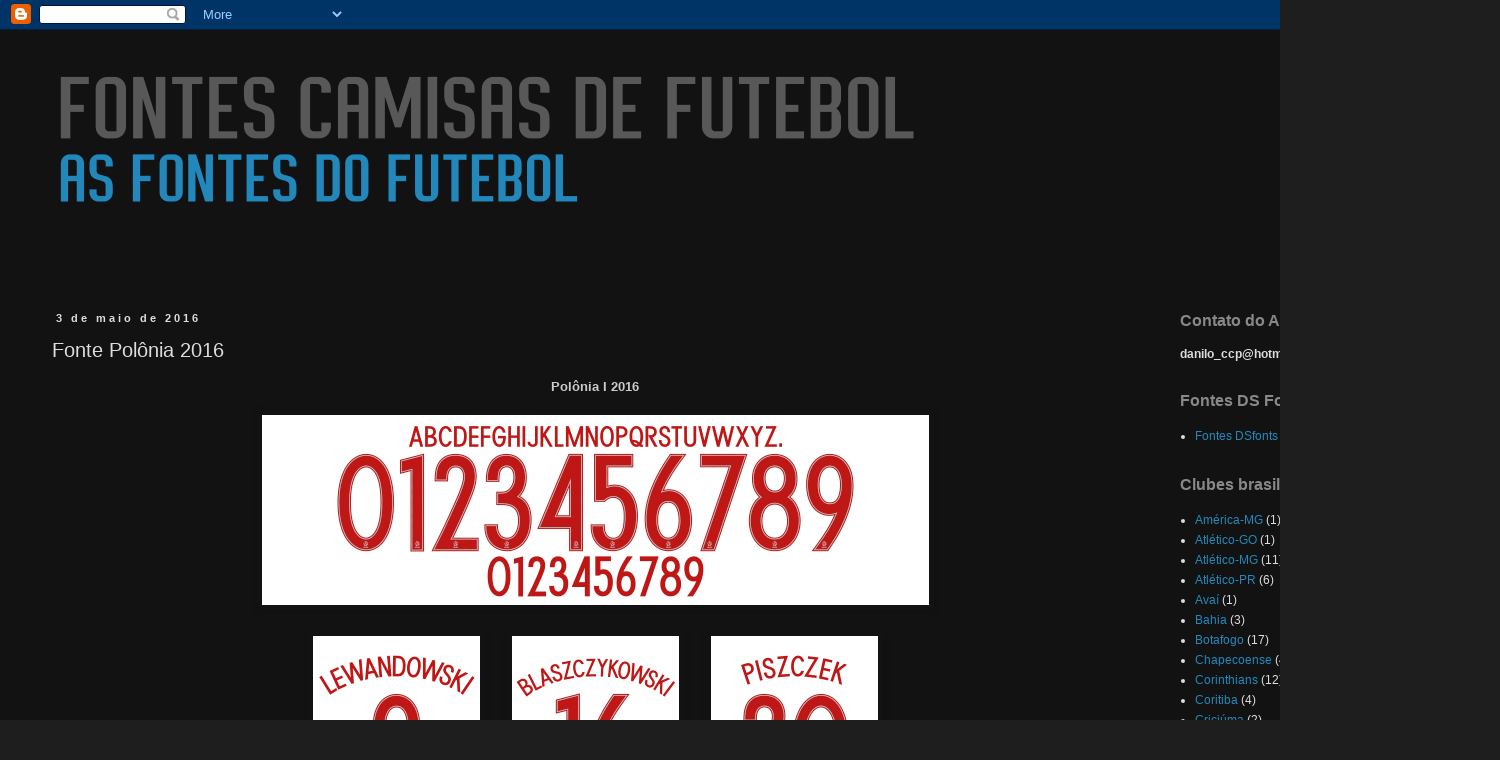

--- FILE ---
content_type: text/html; charset=UTF-8
request_url: https://www.dsfonts.art/2016/05/fonte-polonia-2016.html
body_size: 12855
content:
<!DOCTYPE html>
<html class='v2' dir='ltr' lang='pt-BR' xmlns='http://www.w3.org/1999/xhtml' xmlns:b='http://www.google.com/2005/gml/b' xmlns:data='http://www.google.com/2005/gml/data' xmlns:expr='http://www.google.com/2005/gml/expr'>
<head>
<link href='https://www.blogger.com/static/v1/widgets/335934321-css_bundle_v2.css' rel='stylesheet' type='text/css'/>
<meta content='width=1100' name='viewport'/>
<meta content='text/html; charset=UTF-8' http-equiv='Content-Type'/>
<meta content='blogger' name='generator'/>
<link href='https://www.dsfonts.art/favicon.ico' rel='icon' type='image/x-icon'/>
<link href='https://www.dsfonts.art/2016/05/fonte-polonia-2016.html' rel='canonical'/>
<link rel="alternate" type="application/atom+xml" title="Fontes Camisas de Futebol - Atom" href="https://www.dsfonts.art/feeds/posts/default" />
<link rel="alternate" type="application/rss+xml" title="Fontes Camisas de Futebol - RSS" href="https://www.dsfonts.art/feeds/posts/default?alt=rss" />
<link rel="service.post" type="application/atom+xml" title="Fontes Camisas de Futebol - Atom" href="https://www.blogger.com/feeds/7490608340219382616/posts/default" />

<link rel="alternate" type="application/atom+xml" title="Fontes Camisas de Futebol - Atom" href="https://www.dsfonts.art/feeds/8033121660018610180/comments/default" />
<!--Can't find substitution for tag [blog.ieCssRetrofitLinks]-->
<link href='https://blogger.googleusercontent.com/img/b/R29vZ2xl/AVvXsEitYO8bTUeDMYJdop-wd1avy-cENJ0S9a6a2ilnoqXetAjj8Agw9yXwvDpXO84JpggmOw7m-g6BTVx2WzE3X9vf2Z812hKccFSgmzaJvkh-rMpNlbmDhrP9o2-vPFOxylZvYg0sBjvR9p8/s16000/Polonia+1+2016.png' rel='image_src'/>
<meta content='https://www.dsfonts.art/2016/05/fonte-polonia-2016.html' property='og:url'/>
<meta content='Fonte Polônia 2016' property='og:title'/>
<meta content='Polônia I 2016             Polônia II 2016            ' property='og:description'/>
<meta content='https://blogger.googleusercontent.com/img/b/R29vZ2xl/AVvXsEitYO8bTUeDMYJdop-wd1avy-cENJ0S9a6a2ilnoqXetAjj8Agw9yXwvDpXO84JpggmOw7m-g6BTVx2WzE3X9vf2Z812hKccFSgmzaJvkh-rMpNlbmDhrP9o2-vPFOxylZvYg0sBjvR9p8/w1200-h630-p-k-no-nu/Polonia+1+2016.png' property='og:image'/>
<title>Fontes Camisas de Futebol: Fonte Polônia 2016</title>
<style id='page-skin-1' type='text/css'><!--
/*
-----------------------------------------------
Blogger Template Style
Name:     Simple
Designer: Blogger
URL:      www.blogger.com
----------------------------------------------- */
/* Variable definitions
====================
<Variable name="keycolor" description="Main Color" type="color" default="#66bbdd"/>
<Group description="Page Text" selector="body">
<Variable name="body.font" description="Font" type="font"
default="normal normal 12px Arial, Tahoma, Helvetica, FreeSans, sans-serif"/>
<Variable name="body.text.color" description="Text Color" type="color" default="#222222"/>
</Group>
<Group description="Backgrounds" selector=".body-fauxcolumns-outer">
<Variable name="body.background.color" description="Outer Background" type="color" default="#66bbdd"/>
<Variable name="content.background.color" description="Main Background" type="color" default="#ffffff"/>
<Variable name="header.background.color" description="Header Background" type="color" default="transparent"/>
</Group>
<Group description="Links" selector=".main-outer">
<Variable name="link.color" description="Link Color" type="color" default="#2288bb"/>
<Variable name="link.visited.color" description="Visited Color" type="color" default="#888888"/>
<Variable name="link.hover.color" description="Hover Color" type="color" default="#33aaff"/>
</Group>
<Group description="Blog Title" selector=".header h1">
<Variable name="header.font" description="Font" type="font"
default="normal normal 60px Arial, Tahoma, Helvetica, FreeSans, sans-serif"/>
<Variable name="header.text.color" description="Title Color" type="color" default="#3399bb" />
</Group>
<Group description="Blog Description" selector=".header .description">
<Variable name="description.text.color" description="Description Color" type="color"
default="#777777" />
</Group>
<Group description="Tabs Text" selector=".tabs-inner .widget li a">
<Variable name="tabs.font" description="Font" type="font"
default="normal normal 14px Arial, Tahoma, Helvetica, FreeSans, sans-serif"/>
<Variable name="tabs.text.color" description="Text Color" type="color" default="#999999"/>
<Variable name="tabs.selected.text.color" description="Selected Color" type="color" default="#000000"/>
</Group>
<Group description="Tabs Background" selector=".tabs-outer .PageList">
<Variable name="tabs.background.color" description="Background Color" type="color" default="#f5f5f5"/>
<Variable name="tabs.selected.background.color" description="Selected Color" type="color" default="#eeeeee"/>
</Group>
<Group description="Post Title" selector="h3.post-title, .comments h4">
<Variable name="post.title.font" description="Font" type="font"
default="normal normal 22px Arial, Tahoma, Helvetica, FreeSans, sans-serif"/>
</Group>
<Group description="Date Header" selector=".date-header">
<Variable name="date.header.color" description="Text Color" type="color"
default="#dddddd"/>
<Variable name="date.header.background.color" description="Background Color" type="color"
default="transparent"/>
<Variable name="date.header.font" description="Text Font" type="font"
default="normal bold 11px Arial, Tahoma, Helvetica, FreeSans, sans-serif"/>
<Variable name="date.header.padding" description="Date Header Padding" type="string" default="inherit"/>
<Variable name="date.header.letterspacing" description="Date Header Letter Spacing" type="string" default="inherit"/>
<Variable name="date.header.margin" description="Date Header Margin" type="string" default="inherit"/>
</Group>
<Group description="Post Footer" selector=".post-footer">
<Variable name="post.footer.text.color" description="Text Color" type="color" default="#666666"/>
<Variable name="post.footer.background.color" description="Background Color" type="color"
default="#f9f9f9"/>
<Variable name="post.footer.border.color" description="Shadow Color" type="color" default="#eeeeee"/>
</Group>
<Group description="Gadgets" selector="h2">
<Variable name="widget.title.font" description="Title Font" type="font"
default="normal bold 11px Arial, Tahoma, Helvetica, FreeSans, sans-serif"/>
<Variable name="widget.title.text.color" description="Title Color" type="color" default="#000000"/>
<Variable name="widget.alternate.text.color" description="Alternate Color" type="color" default="#999999"/>
</Group>
<Group description="Images" selector=".main-inner">
<Variable name="image.background.color" description="Background Color" type="color" default="#ffffff"/>
<Variable name="image.border.color" description="Border Color" type="color" default="#eeeeee"/>
<Variable name="image.text.color" description="Caption Text Color" type="color" default="#dddddd"/>
</Group>
<Group description="Accents" selector=".content-inner">
<Variable name="body.rule.color" description="Separator Line Color" type="color" default="#eeeeee"/>
<Variable name="tabs.border.color" description="Tabs Border Color" type="color" default="transparent"/>
</Group>
<Variable name="body.background" description="Body Background" type="background"
color="#1e1e1e" default="$(color) none repeat scroll top left"/>
<Variable name="body.background.override" description="Body Background Override" type="string" default=""/>
<Variable name="body.background.gradient.cap" description="Body Gradient Cap" type="url"
default="url(https://resources.blogblog.com/blogblog/data/1kt/simple/gradients_light.png)"/>
<Variable name="body.background.gradient.tile" description="Body Gradient Tile" type="url"
default="url(https://resources.blogblog.com/blogblog/data/1kt/simple/body_gradient_tile_light.png)"/>
<Variable name="content.background.color.selector" description="Content Background Color Selector" type="string" default=".content-inner"/>
<Variable name="content.padding" description="Content Padding" type="length" default="10px" min="0" max="100px"/>
<Variable name="content.padding.horizontal" description="Content Horizontal Padding" type="length" default="10px" min="0" max="100px"/>
<Variable name="content.shadow.spread" description="Content Shadow Spread" type="length" default="40px" min="0" max="100px"/>
<Variable name="content.shadow.spread.webkit" description="Content Shadow Spread (WebKit)" type="length" default="5px" min="0" max="100px"/>
<Variable name="content.shadow.spread.ie" description="Content Shadow Spread (IE)" type="length" default="10px" min="0" max="100px"/>
<Variable name="main.border.width" description="Main Border Width" type="length" default="0" min="0" max="10px"/>
<Variable name="header.background.gradient" description="Header Gradient" type="url" default="none"/>
<Variable name="header.shadow.offset.left" description="Header Shadow Offset Left" type="length" default="-1px" min="-50px" max="50px"/>
<Variable name="header.shadow.offset.top" description="Header Shadow Offset Top" type="length" default="-1px" min="-50px" max="50px"/>
<Variable name="header.shadow.spread" description="Header Shadow Spread" type="length" default="1px" min="0" max="100px"/>
<Variable name="header.padding" description="Header Padding" type="length" default="30px" min="0" max="100px"/>
<Variable name="header.border.size" description="Header Border Size" type="length" default="1px" min="0" max="10px"/>
<Variable name="header.bottom.border.size" description="Header Bottom Border Size" type="length" default="1px" min="0" max="10px"/>
<Variable name="header.border.horizontalsize" description="Header Horizontal Border Size" type="length" default="0" min="0" max="10px"/>
<Variable name="description.text.size" description="Description Text Size" type="string" default="140%"/>
<Variable name="tabs.margin.top" description="Tabs Margin Top" type="length" default="0" min="0" max="100px"/>
<Variable name="tabs.margin.side" description="Tabs Side Margin" type="length" default="30px" min="0" max="100px"/>
<Variable name="tabs.background.gradient" description="Tabs Background Gradient" type="url"
default="url(https://resources.blogblog.com/blogblog/data/1kt/simple/gradients_light.png)"/>
<Variable name="tabs.border.width" description="Tabs Border Width" type="length" default="1px" min="0" max="10px"/>
<Variable name="tabs.bevel.border.width" description="Tabs Bevel Border Width" type="length" default="1px" min="0" max="10px"/>
<Variable name="post.margin.bottom" description="Post Bottom Margin" type="length" default="25px" min="0" max="100px"/>
<Variable name="image.border.small.size" description="Image Border Small Size" type="length" default="2px" min="0" max="10px"/>
<Variable name="image.border.large.size" description="Image Border Large Size" type="length" default="5px" min="0" max="10px"/>
<Variable name="page.width.selector" description="Page Width Selector" type="string" default=".region-inner"/>
<Variable name="page.width" description="Page Width" type="string" default="auto"/>
<Variable name="main.section.margin" description="Main Section Margin" type="length" default="15px" min="0" max="100px"/>
<Variable name="main.padding" description="Main Padding" type="length" default="15px" min="0" max="100px"/>
<Variable name="main.padding.top" description="Main Padding Top" type="length" default="30px" min="0" max="100px"/>
<Variable name="main.padding.bottom" description="Main Padding Bottom" type="length" default="30px" min="0" max="100px"/>
<Variable name="paging.background"
color="#121212"
description="Background of blog paging area" type="background"
default="transparent none no-repeat scroll top center"/>
<Variable name="footer.bevel" description="Bevel border length of footer" type="length" default="0" min="0" max="10px"/>
<Variable name="mobile.background.overlay" description="Mobile Background Overlay" type="string"
default="transparent none repeat scroll top left"/>
<Variable name="mobile.background.size" description="Mobile Background Size" type="string" default="auto"/>
<Variable name="mobile.button.color" description="Mobile Button Color" type="color" default="#ffffff" />
<Variable name="startSide" description="Side where text starts in blog language" type="automatic" default="left"/>
<Variable name="endSide" description="Side where text ends in blog language" type="automatic" default="right"/>
*/
/* Content
----------------------------------------------- */
body {
font: normal normal 12px 'Trebuchet MS', Trebuchet, sans-serif;
color: #dddddd;
background: #1e1e1e none repeat scroll top left;
padding: 0 0 0 0;
}
html body .region-inner {
min-width: 0;
max-width: 100%;
width: auto;
}
h2 {
font-size: 22px;
}
a:link {
text-decoration:none;
color: #2288bb;
}
a:visited {
text-decoration:none;
color: #888888;
}
a:hover {
text-decoration:underline;
color: #33aaff;
}
.body-fauxcolumn-outer .fauxcolumn-inner {
background: transparent none repeat scroll top left;
_background-image: none;
}
.body-fauxcolumn-outer .cap-top {
position: absolute;
z-index: 1;
height: 400px;
width: 100%;
}
.body-fauxcolumn-outer .cap-top .cap-left {
width: 100%;
background: transparent none repeat-x scroll top left;
_background-image: none;
}
.content-outer {
-moz-box-shadow: 0 0 0 rgba(0, 0, 0, .15);
-webkit-box-shadow: 0 0 0 rgba(0, 0, 0, .15);
-goog-ms-box-shadow: 0 0 0 #333333;
box-shadow: 0 0 0 rgba(0, 0, 0, .15);
margin-bottom: 1px;
}
.content-inner {
padding: 10px 40px;
}
.content-inner {
background-color: #121212;
}
/* Header
----------------------------------------------- */
.header-outer {
background: transparent none repeat-x scroll 0 -400px;
_background-image: none;
}
.Header h1 {
font: normal normal 40px 'Trebuchet MS', Trebuchet, sans-serif;
color: #000000;
text-shadow: 0 0 0 rgba(0, 0, 0, .2);
}
.Header h1 a {
color: #000000;
}
.Header .description {
font-size: 18px;
color: #000000;
}
.header-inner .Header .titlewrapper {
padding: 22px 0;
}
.header-inner .Header .descriptionwrapper {
padding: 0 0;
}
/* Tabs
----------------------------------------------- */
.tabs-inner .section:first-child {
border-top: 0 solid #dddddd;
}
.tabs-inner .section:first-child ul {
margin-top: -1px;
border-top: 1px solid #dddddd;
border-left: 1px solid #dddddd;
border-right: 1px solid #dddddd;
}
.tabs-inner .widget ul {
background: transparent none repeat-x scroll 0 -800px;
_background-image: none;
border-bottom: 1px solid #dddddd;
margin-top: 0;
margin-left: -30px;
margin-right: -30px;
}
.tabs-inner .widget li a {
display: inline-block;
padding: .6em 1em;
font: normal normal 12px 'Trebuchet MS', Trebuchet, sans-serif;
color: #000000;
border-left: 1px solid #121212;
border-right: 1px solid #dddddd;
}
.tabs-inner .widget li:first-child a {
border-left: none;
}
.tabs-inner .widget li.selected a, .tabs-inner .widget li a:hover {
color: #000000;
background-color: #eeeeee;
text-decoration: none;
}
/* Columns
----------------------------------------------- */
.main-outer {
border-top: 0 solid transparent;
}
.fauxcolumn-left-outer .fauxcolumn-inner {
border-right: 1px solid transparent;
}
.fauxcolumn-right-outer .fauxcolumn-inner {
border-left: 1px solid transparent;
}
/* Headings
----------------------------------------------- */
div.widget > h2,
div.widget h2.title {
margin: 0 0 1em 0;
font: normal bold 16px 'Trebuchet MS', Trebuchet, sans-serif;
color: #888888;
}
/* Widgets
----------------------------------------------- */
.widget .zippy {
color: #999999;
text-shadow: 2px 2px 1px rgba(0, 0, 0, .1);
}
.widget .popular-posts ul {
list-style: none;
}
/* Posts
----------------------------------------------- */
h2.date-header {
font: normal bold 11px 'Trebuchet MS', Trebuchet, sans-serif;
}
.date-header span {
background-color: transparent;
color: #dddddd;
padding: 0.4em;
letter-spacing: 3px;
margin: inherit;
}
.main-inner {
padding-top: 35px;
padding-bottom: 65px;
}
.main-inner .column-center-inner {
padding: 0 0;
}
.main-inner .column-center-inner .section {
margin: 0 1em;
}
.post {
margin: 0 0 45px 0;
}
h3.post-title, .comments h4 {
font: normal normal 20px 'Trebuchet MS', Trebuchet, sans-serif;
margin: .75em 0 0;
}
.post-body {
font-size: 110%;
line-height: 1.4;
position: relative;
}
.post-body img, .post-body .tr-caption-container, .Profile img, .Image img,
.BlogList .item-thumbnail img {
padding: 2px;
background: rgba(0, 0, 0, 0);
border: 1px solid #111111;
-moz-box-shadow: 1px 1px 5px rgba(0, 0, 0, .1);
-webkit-box-shadow: 1px 1px 5px rgba(0, 0, 0, .1);
box-shadow: 1px 1px 5px rgba(0, 0, 0, .1);
}
.post-body img, .post-body .tr-caption-container {
padding: 5px;
}
.post-body .tr-caption-container {
color: rgba(0, 0, 0, 0);
}
.post-body .tr-caption-container img {
padding: 0;
background: transparent;
border: none;
-moz-box-shadow: 0 0 0 rgba(0, 0, 0, .1);
-webkit-box-shadow: 0 0 0 rgba(0, 0, 0, .1);
box-shadow: 0 0 0 rgba(0, 0, 0, .1);
}
.post-header {
margin: 0 0 1.5em;
line-height: 1.6;
font-size: 90%;
}
.post-footer {
margin: 20px -2px 0;
padding: 5px 10px;
color: #666666;
background-color: transparent;
border-bottom: 1px solid transparent;
line-height: 1.6;
font-size: 90%;
}
#comments .comment-author {
padding-top: 1.5em;
border-top: 1px solid transparent;
background-position: 0 1.5em;
}
#comments .comment-author:first-child {
padding-top: 0;
border-top: none;
}
.avatar-image-container {
margin: .2em 0 0;
}
#comments .avatar-image-container img {
border: 1px solid #111111;
}
/* Comments
----------------------------------------------- */
.comments .comments-content .icon.blog-author {
background-repeat: no-repeat;
background-image: url([data-uri]);
}
.comments .comments-content .loadmore a {
border-top: 1px solid #999999;
border-bottom: 1px solid #999999;
}
.comments .comment-thread.inline-thread {
background-color: transparent;
}
.comments .continue {
border-top: 2px solid #999999;
}
/* Accents
---------------------------------------------- */
.section-columns td.columns-cell {
border-left: 1px solid transparent;
}
.blog-pager {
background: transparent url(//www.blogblog.com/1kt/simple/paging_dot.png) repeat-x scroll top center;
}
.blog-pager-older-link, .home-link,
.blog-pager-newer-link {
background-color: #121212;
padding: 5px;
}
.footer-outer {
border-top: 1px dashed #bbbbbb;
}
/* Mobile
----------------------------------------------- */
body.mobile  {
background-size: auto;
}
.mobile .body-fauxcolumn-outer {
background: transparent none repeat scroll top left;
}
.mobile .body-fauxcolumn-outer .cap-top {
background-size: 100% auto;
}
.mobile .content-outer {
-webkit-box-shadow: 0 0 3px rgba(0, 0, 0, .15);
box-shadow: 0 0 3px rgba(0, 0, 0, .15);
}
.mobile .tabs-inner .widget ul {
margin-left: 0;
margin-right: 0;
}
.mobile .post {
margin: 0;
}
.mobile .main-inner .column-center-inner .section {
margin: 0;
}
.mobile .date-header span {
padding: 0.1em 10px;
margin: 0 -10px;
}
.mobile h3.post-title {
margin: 0;
}
.mobile .blog-pager {
background: transparent none no-repeat scroll top center;
}
.mobile .footer-outer {
border-top: none;
}
.mobile .main-inner, .mobile .footer-inner {
background-color: #121212;
}
.mobile-index-contents {
color: #dddddd;
}
.mobile-link-button {
background-color: #2288bb;
}
.mobile-link-button a:link, .mobile-link-button a:visited {
color: #ffffff;
}
.mobile .tabs-inner .section:first-child {
border-top: none;
}
.mobile .tabs-inner .PageList .widget-content {
background-color: #eeeeee;
color: #000000;
border-top: 1px solid #dddddd;
border-bottom: 1px solid #dddddd;
}
.mobile .tabs-inner .PageList .widget-content .pagelist-arrow {
border-left: 1px solid #dddddd;
}

--></style>
<style id='template-skin-1' type='text/css'><!--
body {
min-width: 1500px;
}
.content-outer, .content-fauxcolumn-outer, .region-inner {
min-width: 1500px;
max-width: 1500px;
_width: 1500px;
}
.main-inner .columns {
padding-left: 0px;
padding-right: 310px;
}
.main-inner .fauxcolumn-center-outer {
left: 0px;
right: 310px;
/* IE6 does not respect left and right together */
_width: expression(this.parentNode.offsetWidth -
parseInt("0px") -
parseInt("310px") + 'px');
}
.main-inner .fauxcolumn-left-outer {
width: 0px;
}
.main-inner .fauxcolumn-right-outer {
width: 310px;
}
.main-inner .column-left-outer {
width: 0px;
right: 100%;
margin-left: -0px;
}
.main-inner .column-right-outer {
width: 310px;
margin-right: -310px;
}
#layout {
min-width: 0;
}
#layout .content-outer {
min-width: 0;
width: 800px;
}
#layout .region-inner {
min-width: 0;
width: auto;
}
body#layout div.add_widget {
padding: 8px;
}
body#layout div.add_widget a {
margin-left: 32px;
}
--></style>
<script>
function click() {   
if (event.button==2||event.button==3) {   
oncontextmenu='return false';
}
}
document.onmousedown=click
document.oncontextmenu = new Function("return false;")
</script><link href='https://www.blogger.com/dyn-css/authorization.css?targetBlogID=7490608340219382616&amp;zx=78d39438-8edd-407c-b781-b0637820af3c' media='none' onload='if(media!=&#39;all&#39;)media=&#39;all&#39;' rel='stylesheet'/><noscript><link href='https://www.blogger.com/dyn-css/authorization.css?targetBlogID=7490608340219382616&amp;zx=78d39438-8edd-407c-b781-b0637820af3c' rel='stylesheet'/></noscript>
<meta name='google-adsense-platform-account' content='ca-host-pub-1556223355139109'/>
<meta name='google-adsense-platform-domain' content='blogspot.com'/>

<script async src="https://pagead2.googlesyndication.com/pagead/js/adsbygoogle.js?client=ca-pub-3488128766289972&host=ca-host-pub-1556223355139109" crossorigin="anonymous"></script>

<!-- data-ad-client=ca-pub-3488128766289972 -->

<link rel="stylesheet" href="https://fonts.googleapis.com/css2?display=swap&family=Bebas+Neue"></head>
<body class='loading'>
<div class='navbar section' id='navbar' name='Navbar'><div class='widget Navbar' data-version='1' id='Navbar1'><script type="text/javascript">
    function setAttributeOnload(object, attribute, val) {
      if(window.addEventListener) {
        window.addEventListener('load',
          function(){ object[attribute] = val; }, false);
      } else {
        window.attachEvent('onload', function(){ object[attribute] = val; });
      }
    }
  </script>
<div id="navbar-iframe-container"></div>
<script type="text/javascript" src="https://apis.google.com/js/platform.js"></script>
<script type="text/javascript">
      gapi.load("gapi.iframes:gapi.iframes.style.bubble", function() {
        if (gapi.iframes && gapi.iframes.getContext) {
          gapi.iframes.getContext().openChild({
              url: 'https://www.blogger.com/navbar/7490608340219382616?po\x3d8033121660018610180\x26origin\x3dhttps://www.dsfonts.art',
              where: document.getElementById("navbar-iframe-container"),
              id: "navbar-iframe"
          });
        }
      });
    </script><script type="text/javascript">
(function() {
var script = document.createElement('script');
script.type = 'text/javascript';
script.src = '//pagead2.googlesyndication.com/pagead/js/google_top_exp.js';
var head = document.getElementsByTagName('head')[0];
if (head) {
head.appendChild(script);
}})();
</script>
</div></div>
<div class='body-fauxcolumns'>
<div class='fauxcolumn-outer body-fauxcolumn-outer'>
<div class='cap-top'>
<div class='cap-left'></div>
<div class='cap-right'></div>
</div>
<div class='fauxborder-left'>
<div class='fauxborder-right'></div>
<div class='fauxcolumn-inner'>
</div>
</div>
<div class='cap-bottom'>
<div class='cap-left'></div>
<div class='cap-right'></div>
</div>
</div>
</div>
<div class='content'>
<div class='content-fauxcolumns'>
<div class='fauxcolumn-outer content-fauxcolumn-outer'>
<div class='cap-top'>
<div class='cap-left'></div>
<div class='cap-right'></div>
</div>
<div class='fauxborder-left'>
<div class='fauxborder-right'></div>
<div class='fauxcolumn-inner'>
</div>
</div>
<div class='cap-bottom'>
<div class='cap-left'></div>
<div class='cap-right'></div>
</div>
</div>
</div>
<div class='content-outer'>
<div class='content-cap-top cap-top'>
<div class='cap-left'></div>
<div class='cap-right'></div>
</div>
<div class='fauxborder-left content-fauxborder-left'>
<div class='fauxborder-right content-fauxborder-right'></div>
<div class='content-inner'>
<header>
<div class='header-outer'>
<div class='header-cap-top cap-top'>
<div class='cap-left'></div>
<div class='cap-right'></div>
</div>
<div class='fauxborder-left header-fauxborder-left'>
<div class='fauxborder-right header-fauxborder-right'></div>
<div class='region-inner header-inner'>
<div class='header section' id='header' name='Cabeçalho'><div class='widget Header' data-version='1' id='Header1'>
<div id='header-inner'>
<a href='https://www.dsfonts.art/' style='display: block'>
<img alt='Fontes Camisas de Futebol' height='237px; ' id='Header1_headerimg' src='https://blogger.googleusercontent.com/img/a/AVvXsEjUaihK7IfjrejsXrjHZi7FLIkYPzCFVdjhTlVWu1djqhdczo_Qjk187U74gSq9y8HRgxk_1C7EGcXxDopPEtYuxxEFU9lLAn9hJAov82EtZdNx3RVVj9UET9Fdc6wb45-77bOuZEVOt6jgH0xocp8leqNO3Gts2NzSJj1uJ3AUBGFCLUUGZW-kheeR=s898' style='display: block' width='898px; '/>
</a>
</div>
</div></div>
</div>
</div>
<div class='header-cap-bottom cap-bottom'>
<div class='cap-left'></div>
<div class='cap-right'></div>
</div>
</div>
</header>
<div class='tabs-outer'>
<div class='tabs-cap-top cap-top'>
<div class='cap-left'></div>
<div class='cap-right'></div>
</div>
<div class='fauxborder-left tabs-fauxborder-left'>
<div class='fauxborder-right tabs-fauxborder-right'></div>
<div class='region-inner tabs-inner'>
<div class='tabs no-items section' id='crosscol' name='Entre colunas'></div>
<div class='tabs no-items section' id='crosscol-overflow' name='Cross-Column 2'></div>
</div>
</div>
<div class='tabs-cap-bottom cap-bottom'>
<div class='cap-left'></div>
<div class='cap-right'></div>
</div>
</div>
<div class='main-outer'>
<div class='main-cap-top cap-top'>
<div class='cap-left'></div>
<div class='cap-right'></div>
</div>
<div class='fauxborder-left main-fauxborder-left'>
<div class='fauxborder-right main-fauxborder-right'></div>
<div class='region-inner main-inner'>
<div class='columns fauxcolumns'>
<div class='fauxcolumn-outer fauxcolumn-center-outer'>
<div class='cap-top'>
<div class='cap-left'></div>
<div class='cap-right'></div>
</div>
<div class='fauxborder-left'>
<div class='fauxborder-right'></div>
<div class='fauxcolumn-inner'>
</div>
</div>
<div class='cap-bottom'>
<div class='cap-left'></div>
<div class='cap-right'></div>
</div>
</div>
<div class='fauxcolumn-outer fauxcolumn-left-outer'>
<div class='cap-top'>
<div class='cap-left'></div>
<div class='cap-right'></div>
</div>
<div class='fauxborder-left'>
<div class='fauxborder-right'></div>
<div class='fauxcolumn-inner'>
</div>
</div>
<div class='cap-bottom'>
<div class='cap-left'></div>
<div class='cap-right'></div>
</div>
</div>
<div class='fauxcolumn-outer fauxcolumn-right-outer'>
<div class='cap-top'>
<div class='cap-left'></div>
<div class='cap-right'></div>
</div>
<div class='fauxborder-left'>
<div class='fauxborder-right'></div>
<div class='fauxcolumn-inner'>
</div>
</div>
<div class='cap-bottom'>
<div class='cap-left'></div>
<div class='cap-right'></div>
</div>
</div>
<!-- corrects IE6 width calculation -->
<div class='columns-inner'>
<div class='column-center-outer'>
<div class='column-center-inner'>
<div class='main section' id='main' name='Principal'><div class='widget Blog' data-version='1' id='Blog1'>
<div class='blog-posts hfeed'>

          <div class="date-outer">
        
<h2 class='date-header'><span>3 de maio de 2016</span></h2>

          <div class="date-posts">
        
<div class='post-outer'>
<div class='post hentry uncustomized-post-template' itemprop='blogPost' itemscope='itemscope' itemtype='http://schema.org/BlogPosting'>
<meta content='https://blogger.googleusercontent.com/img/b/R29vZ2xl/AVvXsEitYO8bTUeDMYJdop-wd1avy-cENJ0S9a6a2ilnoqXetAjj8Agw9yXwvDpXO84JpggmOw7m-g6BTVx2WzE3X9vf2Z812hKccFSgmzaJvkh-rMpNlbmDhrP9o2-vPFOxylZvYg0sBjvR9p8/s16000/Polonia+1+2016.png' itemprop='image_url'/>
<meta content='7490608340219382616' itemprop='blogId'/>
<meta content='8033121660018610180' itemprop='postId'/>
<a name='8033121660018610180'></a>
<h3 class='post-title entry-title' itemprop='name'>
Fonte Polônia 2016
</h3>
<div class='post-header'>
<div class='post-header-line-1'></div>
</div>
<div class='post-body entry-content' id='post-body-8033121660018610180' itemprop='description articleBody'>
<p style="text-align: center;"><span face="&quot;verdana&quot; , sans-serif" style="color: #cccccc;"><b>Polônia I 2016</b></span></p><p style="text-align: center;"><span style="color: #cccccc;"><img border="0" data-original-height="190" data-original-width="667" src="https://blogger.googleusercontent.com/img/b/R29vZ2xl/AVvXsEitYO8bTUeDMYJdop-wd1avy-cENJ0S9a6a2ilnoqXetAjj8Agw9yXwvDpXO84JpggmOw7m-g6BTVx2WzE3X9vf2Z812hKccFSgmzaJvkh-rMpNlbmDhrP9o2-vPFOxylZvYg0sBjvR9p8/s16000/Polonia+1+2016.png" /></span></p><p style="clear: both; text-align: center;"><span style="color: #cccccc;"><img border="0" data-original-height="190" data-original-width="167" src="https://blogger.googleusercontent.com/img/b/R29vZ2xl/AVvXsEhSCTr6qgqRBLzam3jgQIBwH2dff-5sjhVnSosixQDdmoheFmnEEBgbFKXHxF638CorNmOp-LktKaYnASUwmmwHjhw_1f9RX1i3-MooC395zC_SF_HgwyuW4t2kzQ9BgpYVzMIKwcvXH5Y/s0/pol_9.png" />&nbsp; &nbsp; &nbsp;<img border="0" data-original-height="190" data-original-width="167" src="https://blogger.googleusercontent.com/img/b/R29vZ2xl/AVvXsEh8KJM6jk0qNipN5mUv4Owp_0QwQXRgYrU5HWf_amG-lMxJnvzBUfFjBML50fkazuG7q9MgyHF2zo9sGil9LSt0LnZg_8S_wg9i4gHft-y1ef5I-bqem7OHW7J0KTWH5PnaHhLDINlR_Ns/s0/pol_16.png" />&nbsp; &nbsp; &nbsp;<img border="0" data-original-height="190" data-original-width="167" src="https://blogger.googleusercontent.com/img/b/R29vZ2xl/AVvXsEjBG9VrjVInAa-PSjCSlsKyXiJ7lF1CHrf177K_nYYfWieeY01L8poSTTM7mosPDwxDdU5nnOBjoHH-7QGIekxfw_1Lak-Bw7iplDyN31Uy_CzTMGYTTKoJbYizjOyun0aeD5cJqbiVb6Y/s0/pol_20.png" /></span></p><p style="clear: both; text-align: center;"><b><span style="color: #cccccc; font-family: inherit;">Polônia II 2016</span></b></p><p style="clear: both; text-align: center;"><span style="color: #cccccc;"><img border="0" data-original-height="190" data-original-width="667" src="https://blogger.googleusercontent.com/img/b/R29vZ2xl/AVvXsEhqTj2T_wkFHU_GRYCggWbDYTHpMSfDDbA86LdhGZQaj4Ld1H7ORpVGfQRnjKe3rIlaheiNEPQTvp7v5PDtORc5PzGa0FMNFeYeMFW_mvzUTVd6vnbrpzVzDMr6TQARgvYyJCe7xPF7Kz0/s16000/Polonia+2+2016.png" /></span></p><div class="separator" style="clear: both; text-align: center;"><span style="color: #cccccc;"><img border="0" data-original-height="190" data-original-width="167" src="https://blogger.googleusercontent.com/img/b/R29vZ2xl/AVvXsEjIZ3mWqbhddSdVRsOBLno1wFKcLU1hA8JIGXn3DAQay6FFhm-XOtY_zo1ryGPfHJ6F8KjR84LxpZxdVvxfgQvCyKgoJmFbowRv12OK1Quv_9hzPzbCv0wXbFsKDHbYmoDXBgwBSOokqyI/s0/pol_7.png" />&nbsp; &nbsp; &nbsp;<img border="0" data-original-height="190" data-original-width="167" src="https://blogger.googleusercontent.com/img/b/R29vZ2xl/AVvXsEhhIuHkuy2pIqWSXK2e7zOEBYUo7IaDvDjRuvDqJtW-edx8Y4E45YHVq4Zk5ExxZmBabJt3aqtkzLKKNjrvFOre_VkQ-7XGi-2wo0K7ZdpsmmWgX9bn1U2zcCCantQR88wt2oOP3oukc1w/s0/pol_8.png" />&nbsp; &nbsp; &nbsp;<img border="0" data-original-height="190" data-original-width="167" src="https://blogger.googleusercontent.com/img/b/R29vZ2xl/AVvXsEgUIgXUOQgDVGXcUAvC703i5FOgNsC0_3_654Hll-R78CqnIE_KpugCQqDC2wzOizn92kRJN39XqDKepd7WPmAvKvQuBr1d4riav8OcED0CmgzwrAkZR7hy7r3SkvaHYgIUG0SjNck_XZM/s0/pol_11.png" /></span></div>
<div style='clear: both;'></div>
</div>
<div class='post-footer'>
<div class='post-footer-line post-footer-line-1'>
<span class='post-author vcard'>
Postado por
<span class='fn' itemprop='author' itemscope='itemscope' itemtype='http://schema.org/Person'>
<meta content='https://www.blogger.com/profile/00023691625859554164' itemprop='url'/>
<a class='g-profile' href='https://www.blogger.com/profile/00023691625859554164' rel='author' title='author profile'>
<span itemprop='name'>Danilo Silva</span>
</a>
</span>
</span>
<span class='post-timestamp'>
às
<meta content='https://www.dsfonts.art/2016/05/fonte-polonia-2016.html' itemprop='url'/>
<a class='timestamp-link' href='https://www.dsfonts.art/2016/05/fonte-polonia-2016.html' rel='bookmark' title='permanent link'><abbr class='published' itemprop='datePublished' title='2016-05-03T21:08:00-03:00'>21:08</abbr></a>
</span>
<span class='post-comment-link'>
</span>
<span class='post-icons'>
</span>
<div class='post-share-buttons goog-inline-block'>
<a class='goog-inline-block share-button sb-email' href='https://www.blogger.com/share-post.g?blogID=7490608340219382616&postID=8033121660018610180&target=email' target='_blank' title='Enviar por e-mail'><span class='share-button-link-text'>Enviar por e-mail</span></a><a class='goog-inline-block share-button sb-blog' href='https://www.blogger.com/share-post.g?blogID=7490608340219382616&postID=8033121660018610180&target=blog' onclick='window.open(this.href, "_blank", "height=270,width=475"); return false;' target='_blank' title='Postar no blog!'><span class='share-button-link-text'>Postar no blog!</span></a><a class='goog-inline-block share-button sb-twitter' href='https://www.blogger.com/share-post.g?blogID=7490608340219382616&postID=8033121660018610180&target=twitter' target='_blank' title='Compartilhar no X'><span class='share-button-link-text'>Compartilhar no X</span></a><a class='goog-inline-block share-button sb-facebook' href='https://www.blogger.com/share-post.g?blogID=7490608340219382616&postID=8033121660018610180&target=facebook' onclick='window.open(this.href, "_blank", "height=430,width=640"); return false;' target='_blank' title='Compartilhar no Facebook'><span class='share-button-link-text'>Compartilhar no Facebook</span></a><a class='goog-inline-block share-button sb-pinterest' href='https://www.blogger.com/share-post.g?blogID=7490608340219382616&postID=8033121660018610180&target=pinterest' target='_blank' title='Compartilhar com o Pinterest'><span class='share-button-link-text'>Compartilhar com o Pinterest</span></a>
</div>
</div>
<div class='post-footer-line post-footer-line-2'>
<span class='post-labels'>
Marcadores:
<a href='https://www.dsfonts.art/search/label/Nike' rel='tag'>Nike</a>,
<a href='https://www.dsfonts.art/search/label/Pol%C3%B4nia' rel='tag'>Polônia</a>,
<a href='https://www.dsfonts.art/search/label/Sele%C3%A7%C3%B5es' rel='tag'>Seleções</a>
</span>
</div>
<div class='post-footer-line post-footer-line-3'>
<span class='post-location'>
</span>
</div>
</div>
</div>
<div class='comments' id='comments'>
<a name='comments'></a>
<h4>Nenhum comentário:</h4>
<div id='Blog1_comments-block-wrapper'>
<dl class='avatar-comment-indent' id='comments-block'>
</dl>
</div>
<p class='comment-footer'>
<div class='comment-form'>
<a name='comment-form'></a>
<h4 id='comment-post-message'>Postar um comentário</h4>
<p>
</p>
<p>Observação: somente um membro deste blog pode postar um comentário.</p>
<a href='https://www.blogger.com/comment/frame/7490608340219382616?po=8033121660018610180&hl=pt-BR&saa=85391&origin=https://www.dsfonts.art' id='comment-editor-src'></a>
<iframe allowtransparency='true' class='blogger-iframe-colorize blogger-comment-from-post' frameborder='0' height='410px' id='comment-editor' name='comment-editor' src='' width='100%'></iframe>
<script src='https://www.blogger.com/static/v1/jsbin/2830521187-comment_from_post_iframe.js' type='text/javascript'></script>
<script type='text/javascript'>
      BLOG_CMT_createIframe('https://www.blogger.com/rpc_relay.html');
    </script>
</div>
</p>
</div>
</div>

        </div></div>
      
</div>
<div class='blog-pager' id='blog-pager'>
<span id='blog-pager-newer-link'>
<a class='blog-pager-newer-link' href='https://www.dsfonts.art/2016/05/fonte-franca-2016.html' id='Blog1_blog-pager-newer-link' title='Postagem mais recente'>Postagem mais recente</a>
</span>
<span id='blog-pager-older-link'>
<a class='blog-pager-older-link' href='https://www.dsfonts.art/2016/05/fonte-croacia-2016.html' id='Blog1_blog-pager-older-link' title='Postagem mais antiga'>Postagem mais antiga</a>
</span>
<a class='home-link' href='https://www.dsfonts.art/'>Página inicial</a>
</div>
<div class='clear'></div>
<div class='post-feeds'>
<div class='feed-links'>
Assinar:
<a class='feed-link' href='https://www.dsfonts.art/feeds/8033121660018610180/comments/default' target='_blank' type='application/atom+xml'>Postar comentários (Atom)</a>
</div>
</div>
</div></div>
</div>
</div>
<div class='column-left-outer'>
<div class='column-left-inner'>
<aside>
</aside>
</div>
</div>
<div class='column-right-outer'>
<div class='column-right-inner'>
<aside>
<div class='sidebar section' id='sidebar-right-1'><div class='widget Text' data-version='1' id='Text1'>
<h2 class='title'>Contato do ADM</h2>
<div class='widget-content'>
<b>danilo_ccp@hotmail.com</b>
</div>
<div class='clear'></div>
</div><div class='widget Label' data-version='1' id='Label4'>
<h2>Fontes DS Fonts</h2>
<div class='widget-content list-label-widget-content'>
<ul>
<li>
<a dir='ltr' href='https://www.dsfonts.art/search/label/Fontes%20DSfonts'>Fontes DSfonts</a>
<span dir='ltr'>(3)</span>
</li>
</ul>
<div class='clear'></div>
</div>
</div><div class='widget Label' data-version='1' id='Label1'>
<h2>Clubes brasileiros</h2>
<div class='widget-content list-label-widget-content'>
<ul>
<li>
<a dir='ltr' href='https://www.dsfonts.art/search/label/Am%C3%A9rica-MG'>América-MG</a>
<span dir='ltr'>(1)</span>
</li>
<li>
<a dir='ltr' href='https://www.dsfonts.art/search/label/Atl%C3%A9tico-GO'>Atlético-GO</a>
<span dir='ltr'>(1)</span>
</li>
<li>
<a dir='ltr' href='https://www.dsfonts.art/search/label/Atl%C3%A9tico-MG'>Atlético-MG</a>
<span dir='ltr'>(11)</span>
</li>
<li>
<a dir='ltr' href='https://www.dsfonts.art/search/label/Atl%C3%A9tico-PR'>Atlético-PR</a>
<span dir='ltr'>(6)</span>
</li>
<li>
<a dir='ltr' href='https://www.dsfonts.art/search/label/Ava%C3%AD'>Avaí</a>
<span dir='ltr'>(1)</span>
</li>
<li>
<a dir='ltr' href='https://www.dsfonts.art/search/label/Bahia'>Bahia</a>
<span dir='ltr'>(3)</span>
</li>
<li>
<a dir='ltr' href='https://www.dsfonts.art/search/label/Botafogo'>Botafogo</a>
<span dir='ltr'>(17)</span>
</li>
<li>
<a dir='ltr' href='https://www.dsfonts.art/search/label/Chapecoense'>Chapecoense</a>
<span dir='ltr'>(4)</span>
</li>
<li>
<a dir='ltr' href='https://www.dsfonts.art/search/label/Corinthians'>Corinthians</a>
<span dir='ltr'>(12)</span>
</li>
<li>
<a dir='ltr' href='https://www.dsfonts.art/search/label/Coritiba'>Coritiba</a>
<span dir='ltr'>(4)</span>
</li>
<li>
<a dir='ltr' href='https://www.dsfonts.art/search/label/Crici%C3%BAma'>Criciúma</a>
<span dir='ltr'>(2)</span>
</li>
<li>
<a dir='ltr' href='https://www.dsfonts.art/search/label/Cruzeiro'>Cruzeiro</a>
<span dir='ltr'>(12)</span>
</li>
<li>
<a dir='ltr' href='https://www.dsfonts.art/search/label/Figueirense'>Figueirense</a>
<span dir='ltr'>(1)</span>
</li>
<li>
<a dir='ltr' href='https://www.dsfonts.art/search/label/Flamengo'>Flamengo</a>
<span dir='ltr'>(15)</span>
</li>
<li>
<a dir='ltr' href='https://www.dsfonts.art/search/label/Fluminense'>Fluminense</a>
<span dir='ltr'>(12)</span>
</li>
<li>
<a dir='ltr' href='https://www.dsfonts.art/search/label/Gr%C3%AAmio'>Grêmio</a>
<span dir='ltr'>(12)</span>
</li>
<li>
<a dir='ltr' href='https://www.dsfonts.art/search/label/Internacional'>Internacional</a>
<span dir='ltr'>(12)</span>
</li>
<li>
<a dir='ltr' href='https://www.dsfonts.art/search/label/N%C3%A1utico'>Náutico</a>
<span dir='ltr'>(1)</span>
</li>
<li>
<a dir='ltr' href='https://www.dsfonts.art/search/label/Palmeiras'>Palmeiras</a>
<span dir='ltr'>(14)</span>
</li>
<li>
<a dir='ltr' href='https://www.dsfonts.art/search/label/Ponte%20Preta'>Ponte Preta</a>
<span dir='ltr'>(3)</span>
</li>
<li>
<a dir='ltr' href='https://www.dsfonts.art/search/label/RB%20Bragantino'>RB Bragantino</a>
<span dir='ltr'>(1)</span>
</li>
<li>
<a dir='ltr' href='https://www.dsfonts.art/search/label/Santa%20Cruz'>Santa Cruz</a>
<span dir='ltr'>(1)</span>
</li>
<li>
<a dir='ltr' href='https://www.dsfonts.art/search/label/Santos'>Santos</a>
<span dir='ltr'>(14)</span>
</li>
<li>
<a dir='ltr' href='https://www.dsfonts.art/search/label/Sport%20Recife'>Sport Recife</a>
<span dir='ltr'>(5)</span>
</li>
<li>
<a dir='ltr' href='https://www.dsfonts.art/search/label/S%C3%A3o%20Paulo'>São Paulo</a>
<span dir='ltr'>(14)</span>
</li>
<li>
<a dir='ltr' href='https://www.dsfonts.art/search/label/Vasco'>Vasco</a>
<span dir='ltr'>(13)</span>
</li>
<li>
<a dir='ltr' href='https://www.dsfonts.art/search/label/Vit%C3%B3ria'>Vitória</a>
<span dir='ltr'>(3)</span>
</li>
</ul>
<div class='clear'></div>
</div>
</div><div class='widget Label' data-version='1' id='Label2'>
<h2>Seleções</h2>
<div class='widget-content list-label-widget-content'>
<ul>
<li>
<a dir='ltr' href='https://www.dsfonts.art/search/label/Alemanha'>Alemanha</a>
<span dir='ltr'>(7)</span>
</li>
<li>
<a dir='ltr' href='https://www.dsfonts.art/search/label/Argentina'>Argentina</a>
<span dir='ltr'>(9)</span>
</li>
<li>
<a dir='ltr' href='https://www.dsfonts.art/search/label/Ar%C3%A1bia%20Saudita'>Arábia Saudita</a>
<span dir='ltr'>(2)</span>
</li>
<li>
<a dir='ltr' href='https://www.dsfonts.art/search/label/Austr%C3%A1lia'>Austrália</a>
<span dir='ltr'>(5)</span>
</li>
<li>
<a dir='ltr' href='https://www.dsfonts.art/search/label/Brasil'>Brasil</a>
<span dir='ltr'>(10)</span>
</li>
<li>
<a dir='ltr' href='https://www.dsfonts.art/search/label/B%C3%A9lgica'>Bélgica</a>
<span dir='ltr'>(4)</span>
</li>
<li>
<a dir='ltr' href='https://www.dsfonts.art/search/label/Camar%C3%B5es'>Camarões</a>
<span dir='ltr'>(1)</span>
</li>
<li>
<a dir='ltr' href='https://www.dsfonts.art/search/label/Catar'>Catar</a>
<span dir='ltr'>(1)</span>
</li>
<li>
<a dir='ltr' href='https://www.dsfonts.art/search/label/Chile'>Chile</a>
<span dir='ltr'>(3)</span>
</li>
<li>
<a dir='ltr' href='https://www.dsfonts.art/search/label/Col%C3%B4mbia'>Colômbia</a>
<span dir='ltr'>(3)</span>
</li>
<li>
<a dir='ltr' href='https://www.dsfonts.art/search/label/Coreia%20do%20Sul'>Coreia do Sul</a>
<span dir='ltr'>(5)</span>
</li>
<li>
<a dir='ltr' href='https://www.dsfonts.art/search/label/Costa%20do%20marfim'>Costa do marfim</a>
<span dir='ltr'>(1)</span>
</li>
<li>
<a dir='ltr' href='https://www.dsfonts.art/search/label/Cro%C3%A1cia'>Croácia</a>
<span dir='ltr'>(6)</span>
</li>
<li>
<a dir='ltr' href='https://www.dsfonts.art/search/label/Equador'>Equador</a>
<span dir='ltr'>(2)</span>
</li>
<li>
<a dir='ltr' href='https://www.dsfonts.art/search/label/Eslov%C3%AAnia'>Eslovênia</a>
<span dir='ltr'>(2)</span>
</li>
<li>
<a dir='ltr' href='https://www.dsfonts.art/search/label/Espanha'>Espanha</a>
<span dir='ltr'>(8)</span>
</li>
<li>
<a dir='ltr' href='https://www.dsfonts.art/search/label/Estados%20Unidos'>Estados Unidos</a>
<span dir='ltr'>(7)</span>
</li>
<li>
<a dir='ltr' href='https://www.dsfonts.art/search/label/Fran%C3%A7a'>França</a>
<span dir='ltr'>(9)</span>
</li>
<li>
<a dir='ltr' href='https://www.dsfonts.art/search/label/Gana'>Gana</a>
<span dir='ltr'>(2)</span>
</li>
<li>
<a dir='ltr' href='https://www.dsfonts.art/search/label/Gr%C3%A9cia'>Grécia</a>
<span dir='ltr'>(1)</span>
</li>
<li>
<a dir='ltr' href='https://www.dsfonts.art/search/label/Holanda'>Holanda</a>
<span dir='ltr'>(7)</span>
</li>
<li>
<a dir='ltr' href='https://www.dsfonts.art/search/label/Inglaterra'>Inglaterra</a>
<span dir='ltr'>(7)</span>
</li>
<li>
<a dir='ltr' href='https://www.dsfonts.art/search/label/It%C3%A1lia'>Itália</a>
<span dir='ltr'>(11)</span>
</li>
<li>
<a dir='ltr' href='https://www.dsfonts.art/search/label/Jap%C3%A3o'>Japão</a>
<span dir='ltr'>(2)</span>
</li>
<li>
<a dir='ltr' href='https://www.dsfonts.art/search/label/Marrocos'>Marrocos</a>
<span dir='ltr'>(1)</span>
</li>
<li>
<a dir='ltr' href='https://www.dsfonts.art/search/label/M%C3%A9xico'>México</a>
<span dir='ltr'>(3)</span>
</li>
<li>
<a dir='ltr' href='https://www.dsfonts.art/search/label/Nig%C3%A9ria'>Nigéria</a>
<span dir='ltr'>(1)</span>
</li>
<li>
<a dir='ltr' href='https://www.dsfonts.art/search/label/Nova%20Zel%C3%A2ndia'>Nova Zelândia</a>
<span dir='ltr'>(3)</span>
</li>
<li>
<a dir='ltr' href='https://www.dsfonts.art/search/label/Pol%C3%B4nia'>Polônia</a>
<span dir='ltr'>(4)</span>
</li>
<li>
<a dir='ltr' href='https://www.dsfonts.art/search/label/Portugal'>Portugal</a>
<span dir='ltr'>(7)</span>
</li>
<li>
<a dir='ltr' href='https://www.dsfonts.art/search/label/R%C3%BAssia'>Rússia</a>
<span dir='ltr'>(1)</span>
</li>
<li>
<a dir='ltr' href='https://www.dsfonts.art/search/label/Senegal'>Senegal</a>
<span dir='ltr'>(2)</span>
</li>
<li>
<a dir='ltr' href='https://www.dsfonts.art/search/label/Su%C3%A9cia'>Suécia</a>
<span dir='ltr'>(1)</span>
</li>
<li>
<a dir='ltr' href='https://www.dsfonts.art/search/label/Su%C3%AD%C3%A7a'>Suíça</a>
<span dir='ltr'>(2)</span>
</li>
<li>
<a dir='ltr' href='https://www.dsfonts.art/search/label/S%C3%A9rvia'>Sérvia</a>
<span dir='ltr'>(1)</span>
</li>
<li>
<a dir='ltr' href='https://www.dsfonts.art/search/label/Turquia'>Turquia</a>
<span dir='ltr'>(1)</span>
</li>
<li>
<a dir='ltr' href='https://www.dsfonts.art/search/label/Uruguai'>Uruguai</a>
<span dir='ltr'>(8)</span>
</li>
</ul>
<div class='clear'></div>
</div>
</div><div class='widget Label' data-version='1' id='Label3'>
<h2>Clubes internacionais</h2>
<div class='widget-content list-label-widget-content'>
<ul>
<li>
<a dir='ltr' href='https://www.dsfonts.art/search/label/AC%20Milan'>AC Milan</a>
<span dir='ltr'>(10)</span>
</li>
<li>
<a dir='ltr' href='https://www.dsfonts.art/search/label/AS%20Roma'>AS Roma</a>
<span dir='ltr'>(6)</span>
</li>
<li>
<a dir='ltr' href='https://www.dsfonts.art/search/label/Am%C3%A9rica-MEX'>América-MEX</a>
<span dir='ltr'>(1)</span>
</li>
<li>
<a dir='ltr' href='https://www.dsfonts.art/search/label/Arsenal'>Arsenal</a>
<span dir='ltr'>(8)</span>
</li>
<li>
<a dir='ltr' href='https://www.dsfonts.art/search/label/Atletico%20Nacional-COL'>Atletico Nacional-COL</a>
<span dir='ltr'>(1)</span>
</li>
<li>
<a dir='ltr' href='https://www.dsfonts.art/search/label/Atl%C3%A9tico%20de%20Madrid'>Atlético de Madrid</a>
<span dir='ltr'>(9)</span>
</li>
<li>
<a dir='ltr' href='https://www.dsfonts.art/search/label/Barcelona'>Barcelona</a>
<span dir='ltr'>(13)</span>
</li>
<li>
<a dir='ltr' href='https://www.dsfonts.art/search/label/Bayern%20de%20Munique'>Bayern de Munique</a>
<span dir='ltr'>(9)</span>
</li>
<li>
<a dir='ltr' href='https://www.dsfonts.art/search/label/Boca%20Juniors'>Boca Juniors</a>
<span dir='ltr'>(3)</span>
</li>
<li>
<a dir='ltr' href='https://www.dsfonts.art/search/label/Borussia%20Dortmund'>Borussia Dortmund</a>
<span dir='ltr'>(8)</span>
</li>
<li>
<a dir='ltr' href='https://www.dsfonts.art/search/label/Chelsea'>Chelsea</a>
<span dir='ltr'>(12)</span>
</li>
<li>
<a dir='ltr' href='https://www.dsfonts.art/search/label/Internazionale'>Internazionale</a>
<span dir='ltr'>(8)</span>
</li>
<li>
<a dir='ltr' href='https://www.dsfonts.art/search/label/Juventus'>Juventus</a>
<span dir='ltr'>(7)</span>
</li>
<li>
<a dir='ltr' href='https://www.dsfonts.art/search/label/Liverpool'>Liverpool</a>
<span dir='ltr'>(3)</span>
</li>
<li>
<a dir='ltr' href='https://www.dsfonts.art/search/label/Manchester%20City'>Manchester City</a>
<span dir='ltr'>(11)</span>
</li>
<li>
<a dir='ltr' href='https://www.dsfonts.art/search/label/Manchester%20United'>Manchester United</a>
<span dir='ltr'>(8)</span>
</li>
<li>
<a dir='ltr' href='https://www.dsfonts.art/search/label/PSG'>PSG</a>
<span dir='ltr'>(3)</span>
</li>
<li>
<a dir='ltr' href='https://www.dsfonts.art/search/label/Pumas-MEX'>Pumas-MEX</a>
<span dir='ltr'>(1)</span>
</li>
<li>
<a dir='ltr' href='https://www.dsfonts.art/search/label/Real%20Madrid'>Real Madrid</a>
<span dir='ltr'>(15)</span>
</li>
<li>
<a dir='ltr' href='https://www.dsfonts.art/search/label/River%20Plate'>River Plate</a>
<span dir='ltr'>(1)</span>
</li>
<li>
<a dir='ltr' href='https://www.dsfonts.art/search/label/Schalke%2004'>Schalke 04</a>
<span dir='ltr'>(1)</span>
</li>
<li>
<a dir='ltr' href='https://www.dsfonts.art/search/label/Shakhtar%20Donetsk'>Shakhtar Donetsk</a>
<span dir='ltr'>(1)</span>
</li>
<li>
<a dir='ltr' href='https://www.dsfonts.art/search/label/Tottenham'>Tottenham</a>
<span dir='ltr'>(1)</span>
</li>
<li>
<a dir='ltr' href='https://www.dsfonts.art/search/label/Werder%20Bremen'>Werder Bremen</a>
<span dir='ltr'>(3)</span>
</li>
</ul>
<div class='clear'></div>
</div>
</div></div>
</aside>
</div>
</div>
</div>
<div style='clear: both'></div>
<!-- columns -->
</div>
<!-- main -->
</div>
</div>
<div class='main-cap-bottom cap-bottom'>
<div class='cap-left'></div>
<div class='cap-right'></div>
</div>
</div>
<footer>
<div class='footer-outer'>
<div class='footer-cap-top cap-top'>
<div class='cap-left'></div>
<div class='cap-right'></div>
</div>
<div class='fauxborder-left footer-fauxborder-left'>
<div class='fauxborder-right footer-fauxborder-right'></div>
<div class='region-inner footer-inner'>
<div class='foot section' id='footer-1'><div class='widget Profile' data-version='1' id='Profile1'>
<h2>Quem sou eu</h2>
<div class='widget-content'>
<a href='https://www.blogger.com/profile/00023691625859554164'><img alt='Minha foto' class='profile-img' height='80' src='//blogger.googleusercontent.com/img/b/R29vZ2xl/AVvXsEgYFWD3AxyjBp3ua-iui1QFvOHhRSCkFafBqLE7cmDXoquOvp1AZOtQr4xX-DgXmEo66lxE8so5uHroR96azvLBXK61hZDNdksa-Msavlv9o4AAZJoKplqhn0XLNREXDg/s220/ds.png' width='80'/></a>
<dl class='profile-datablock'>
<dt class='profile-data'>
<a class='profile-name-link g-profile' href='https://www.blogger.com/profile/00023691625859554164' rel='author' style='background-image: url(//www.blogger.com/img/logo-16.png);'>
Danilo Silva
</a>
</dt>
</dl>
<a class='profile-link' href='https://www.blogger.com/profile/00023691625859554164' rel='author'>Ver meu perfil completo</a>
<div class='clear'></div>
</div>
</div></div>
<table border='0' cellpadding='0' cellspacing='0' class='section-columns columns-2'>
<tbody>
<tr>
<td class='first columns-cell'>
<div class='foot no-items section' id='footer-2-1'></div>
</td>
<td class='columns-cell'>
<div class='foot no-items section' id='footer-2-2'></div>
</td>
</tr>
</tbody>
</table>
<!-- outside of the include in order to lock Attribution widget -->
<div class='foot section' id='footer-3' name='Rodapé'><div class='widget Attribution' data-version='1' id='Attribution1'>
<div class='widget-content' style='text-align: center;'>
Tecnologia do <a href='https://www.blogger.com' target='_blank'>Blogger</a>.
</div>
<div class='clear'></div>
</div></div>
</div>
</div>
<div class='footer-cap-bottom cap-bottom'>
<div class='cap-left'></div>
<div class='cap-right'></div>
</div>
</div>
</footer>
<!-- content -->
</div>
</div>
<div class='content-cap-bottom cap-bottom'>
<div class='cap-left'></div>
<div class='cap-right'></div>
</div>
</div>
</div>
<script type='text/javascript'>
    window.setTimeout(function() {
        document.body.className = document.body.className.replace('loading', '');
      }, 10);
  </script>

<script type="text/javascript" src="https://www.blogger.com/static/v1/widgets/3845888474-widgets.js"></script>
<script type='text/javascript'>
window['__wavt'] = 'AOuZoY5tygzBDx4W7zjWku4SLLaL90h7EA:1768757957351';_WidgetManager._Init('//www.blogger.com/rearrange?blogID\x3d7490608340219382616','//www.dsfonts.art/2016/05/fonte-polonia-2016.html','7490608340219382616');
_WidgetManager._SetDataContext([{'name': 'blog', 'data': {'blogId': '7490608340219382616', 'title': 'Fontes Camisas de Futebol', 'url': 'https://www.dsfonts.art/2016/05/fonte-polonia-2016.html', 'canonicalUrl': 'https://www.dsfonts.art/2016/05/fonte-polonia-2016.html', 'homepageUrl': 'https://www.dsfonts.art/', 'searchUrl': 'https://www.dsfonts.art/search', 'canonicalHomepageUrl': 'https://www.dsfonts.art/', 'blogspotFaviconUrl': 'https://www.dsfonts.art/favicon.ico', 'bloggerUrl': 'https://www.blogger.com', 'hasCustomDomain': true, 'httpsEnabled': true, 'enabledCommentProfileImages': true, 'gPlusViewType': 'FILTERED_POSTMOD', 'adultContent': false, 'analyticsAccountNumber': '', 'encoding': 'UTF-8', 'locale': 'pt-BR', 'localeUnderscoreDelimited': 'pt_br', 'languageDirection': 'ltr', 'isPrivate': false, 'isMobile': false, 'isMobileRequest': false, 'mobileClass': '', 'isPrivateBlog': false, 'isDynamicViewsAvailable': true, 'feedLinks': '\x3clink rel\x3d\x22alternate\x22 type\x3d\x22application/atom+xml\x22 title\x3d\x22Fontes Camisas de Futebol - Atom\x22 href\x3d\x22https://www.dsfonts.art/feeds/posts/default\x22 /\x3e\n\x3clink rel\x3d\x22alternate\x22 type\x3d\x22application/rss+xml\x22 title\x3d\x22Fontes Camisas de Futebol - RSS\x22 href\x3d\x22https://www.dsfonts.art/feeds/posts/default?alt\x3drss\x22 /\x3e\n\x3clink rel\x3d\x22service.post\x22 type\x3d\x22application/atom+xml\x22 title\x3d\x22Fontes Camisas de Futebol - Atom\x22 href\x3d\x22https://www.blogger.com/feeds/7490608340219382616/posts/default\x22 /\x3e\n\n\x3clink rel\x3d\x22alternate\x22 type\x3d\x22application/atom+xml\x22 title\x3d\x22Fontes Camisas de Futebol - Atom\x22 href\x3d\x22https://www.dsfonts.art/feeds/8033121660018610180/comments/default\x22 /\x3e\n', 'meTag': '', 'adsenseClientId': 'ca-pub-3488128766289972', 'adsenseHostId': 'ca-host-pub-1556223355139109', 'adsenseHasAds': true, 'adsenseAutoAds': true, 'boqCommentIframeForm': true, 'loginRedirectParam': '', 'isGoogleEverywhereLinkTooltipEnabled': true, 'view': '', 'dynamicViewsCommentsSrc': '//www.blogblog.com/dynamicviews/4224c15c4e7c9321/js/comments.js', 'dynamicViewsScriptSrc': '//www.blogblog.com/dynamicviews/2dfa401275732ff9', 'plusOneApiSrc': 'https://apis.google.com/js/platform.js', 'disableGComments': true, 'interstitialAccepted': false, 'sharing': {'platforms': [{'name': 'Gerar link', 'key': 'link', 'shareMessage': 'Gerar link', 'target': ''}, {'name': 'Facebook', 'key': 'facebook', 'shareMessage': 'Compartilhar no Facebook', 'target': 'facebook'}, {'name': 'Postar no blog!', 'key': 'blogThis', 'shareMessage': 'Postar no blog!', 'target': 'blog'}, {'name': 'X', 'key': 'twitter', 'shareMessage': 'Compartilhar no X', 'target': 'twitter'}, {'name': 'Pinterest', 'key': 'pinterest', 'shareMessage': 'Compartilhar no Pinterest', 'target': 'pinterest'}, {'name': 'E-mail', 'key': 'email', 'shareMessage': 'E-mail', 'target': 'email'}], 'disableGooglePlus': true, 'googlePlusShareButtonWidth': 0, 'googlePlusBootstrap': '\x3cscript type\x3d\x22text/javascript\x22\x3ewindow.___gcfg \x3d {\x27lang\x27: \x27pt_BR\x27};\x3c/script\x3e'}, 'hasCustomJumpLinkMessage': true, 'jumpLinkMessage': 'Read more \xbb', 'pageType': 'item', 'postId': '8033121660018610180', 'postImageThumbnailUrl': 'https://blogger.googleusercontent.com/img/b/R29vZ2xl/AVvXsEitYO8bTUeDMYJdop-wd1avy-cENJ0S9a6a2ilnoqXetAjj8Agw9yXwvDpXO84JpggmOw7m-g6BTVx2WzE3X9vf2Z812hKccFSgmzaJvkh-rMpNlbmDhrP9o2-vPFOxylZvYg0sBjvR9p8/s72-c/Polonia+1+2016.png', 'postImageUrl': 'https://blogger.googleusercontent.com/img/b/R29vZ2xl/AVvXsEitYO8bTUeDMYJdop-wd1avy-cENJ0S9a6a2ilnoqXetAjj8Agw9yXwvDpXO84JpggmOw7m-g6BTVx2WzE3X9vf2Z812hKccFSgmzaJvkh-rMpNlbmDhrP9o2-vPFOxylZvYg0sBjvR9p8/s16000/Polonia+1+2016.png', 'pageName': 'Fonte Pol\xf4nia 2016', 'pageTitle': 'Fontes Camisas de Futebol: Fonte Pol\xf4nia 2016'}}, {'name': 'features', 'data': {}}, {'name': 'messages', 'data': {'edit': 'Editar', 'linkCopiedToClipboard': 'Link copiado para a \xe1rea de transfer\xeancia.', 'ok': 'Ok', 'postLink': 'Link da postagem'}}, {'name': 'template', 'data': {'name': 'custom', 'localizedName': 'Personalizar', 'isResponsive': false, 'isAlternateRendering': false, 'isCustom': true}}, {'name': 'view', 'data': {'classic': {'name': 'classic', 'url': '?view\x3dclassic'}, 'flipcard': {'name': 'flipcard', 'url': '?view\x3dflipcard'}, 'magazine': {'name': 'magazine', 'url': '?view\x3dmagazine'}, 'mosaic': {'name': 'mosaic', 'url': '?view\x3dmosaic'}, 'sidebar': {'name': 'sidebar', 'url': '?view\x3dsidebar'}, 'snapshot': {'name': 'snapshot', 'url': '?view\x3dsnapshot'}, 'timeslide': {'name': 'timeslide', 'url': '?view\x3dtimeslide'}, 'isMobile': false, 'title': 'Fonte Pol\xf4nia 2016', 'description': 'Pol\xf4nia I 2016 \xa0 \xa0 \xa0 \xa0 \xa0 \xa0 Pol\xf4nia II 2016 \xa0 \xa0 \xa0 \xa0 \xa0 \xa0', 'featuredImage': 'https://blogger.googleusercontent.com/img/b/R29vZ2xl/AVvXsEitYO8bTUeDMYJdop-wd1avy-cENJ0S9a6a2ilnoqXetAjj8Agw9yXwvDpXO84JpggmOw7m-g6BTVx2WzE3X9vf2Z812hKccFSgmzaJvkh-rMpNlbmDhrP9o2-vPFOxylZvYg0sBjvR9p8/s16000/Polonia+1+2016.png', 'url': 'https://www.dsfonts.art/2016/05/fonte-polonia-2016.html', 'type': 'item', 'isSingleItem': true, 'isMultipleItems': false, 'isError': false, 'isPage': false, 'isPost': true, 'isHomepage': false, 'isArchive': false, 'isLabelSearch': false, 'postId': 8033121660018610180}}]);
_WidgetManager._RegisterWidget('_NavbarView', new _WidgetInfo('Navbar1', 'navbar', document.getElementById('Navbar1'), {}, 'displayModeFull'));
_WidgetManager._RegisterWidget('_HeaderView', new _WidgetInfo('Header1', 'header', document.getElementById('Header1'), {}, 'displayModeFull'));
_WidgetManager._RegisterWidget('_BlogView', new _WidgetInfo('Blog1', 'main', document.getElementById('Blog1'), {'cmtInteractionsEnabled': false, 'lightboxEnabled': true, 'lightboxModuleUrl': 'https://www.blogger.com/static/v1/jsbin/1945241621-lbx__pt_br.js', 'lightboxCssUrl': 'https://www.blogger.com/static/v1/v-css/828616780-lightbox_bundle.css'}, 'displayModeFull'));
_WidgetManager._RegisterWidget('_TextView', new _WidgetInfo('Text1', 'sidebar-right-1', document.getElementById('Text1'), {}, 'displayModeFull'));
_WidgetManager._RegisterWidget('_LabelView', new _WidgetInfo('Label4', 'sidebar-right-1', document.getElementById('Label4'), {}, 'displayModeFull'));
_WidgetManager._RegisterWidget('_LabelView', new _WidgetInfo('Label1', 'sidebar-right-1', document.getElementById('Label1'), {}, 'displayModeFull'));
_WidgetManager._RegisterWidget('_LabelView', new _WidgetInfo('Label2', 'sidebar-right-1', document.getElementById('Label2'), {}, 'displayModeFull'));
_WidgetManager._RegisterWidget('_LabelView', new _WidgetInfo('Label3', 'sidebar-right-1', document.getElementById('Label3'), {}, 'displayModeFull'));
_WidgetManager._RegisterWidget('_ProfileView', new _WidgetInfo('Profile1', 'footer-1', document.getElementById('Profile1'), {}, 'displayModeFull'));
_WidgetManager._RegisterWidget('_AttributionView', new _WidgetInfo('Attribution1', 'footer-3', document.getElementById('Attribution1'), {}, 'displayModeFull'));
</script>
</body>
</html>

--- FILE ---
content_type: text/html; charset=utf-8
request_url: https://www.google.com/recaptcha/api2/aframe
body_size: 268
content:
<!DOCTYPE HTML><html><head><meta http-equiv="content-type" content="text/html; charset=UTF-8"></head><body><script nonce="zwt_FY_83RiIt097HxHQbQ">/** Anti-fraud and anti-abuse applications only. See google.com/recaptcha */ try{var clients={'sodar':'https://pagead2.googlesyndication.com/pagead/sodar?'};window.addEventListener("message",function(a){try{if(a.source===window.parent){var b=JSON.parse(a.data);var c=clients[b['id']];if(c){var d=document.createElement('img');d.src=c+b['params']+'&rc='+(localStorage.getItem("rc::a")?sessionStorage.getItem("rc::b"):"");window.document.body.appendChild(d);sessionStorage.setItem("rc::e",parseInt(sessionStorage.getItem("rc::e")||0)+1);localStorage.setItem("rc::h",'1768757960792');}}}catch(b){}});window.parent.postMessage("_grecaptcha_ready", "*");}catch(b){}</script></body></html>